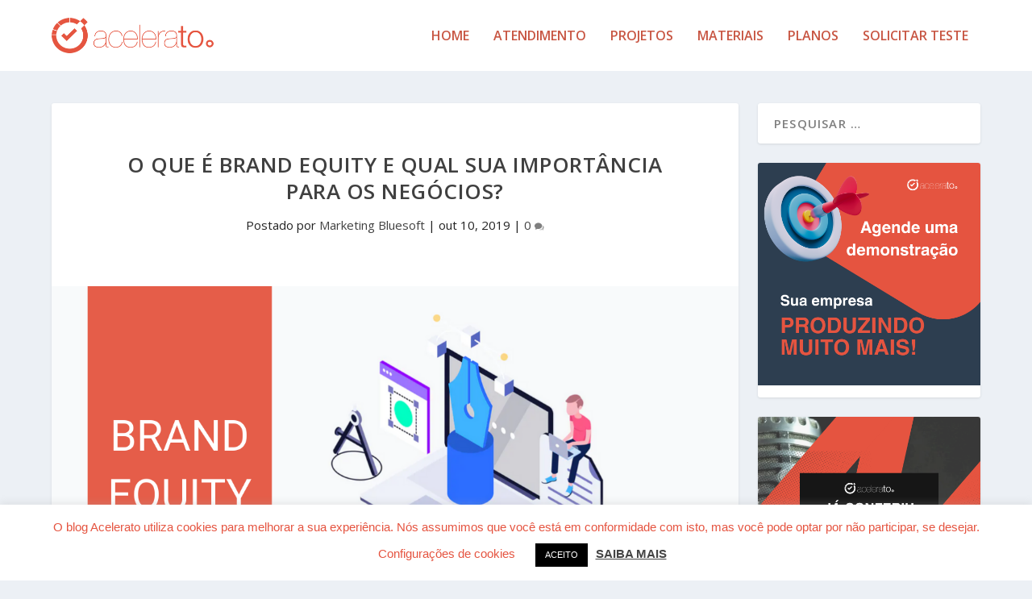

--- FILE ---
content_type: text/plain
request_url: https://www.google-analytics.com/j/collect?v=1&_v=j102&a=1654755044&t=pageview&_s=1&dl=https%3A%2F%2Fblog.acelerato.com%2Fguest-post%2Fbrand-equity-o-que-e%2F&ul=en-us%40posix&dt=O%20que%20%C3%A9%20brand%20equity%20e%20qual%20sua%20import%C3%A2ncia%20para%20os%20neg%C3%B3cios%3F%20-%20Blog%20do%20Acelerato&sr=1280x720&vp=1280x720&_u=IEBAAEABAAAAACAAI~&jid=317032964&gjid=1398850118&cid=1817831670.1762851196&tid=UA-41994983-2&_gid=2087053534.1762851196&_r=1&_slc=1&z=581427775
body_size: -452
content:
2,cG-R7PCPXFPHF